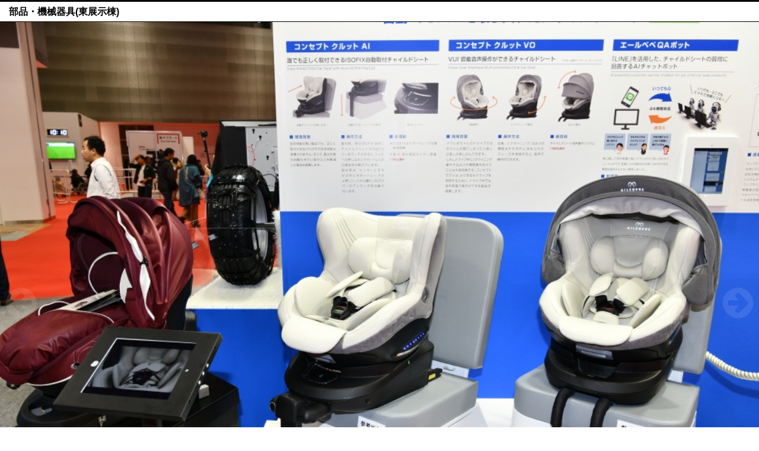

--- FILE ---
content_type: text/html
request_url: https://2017.tokyo-motorshow.com/gallery/photo/07_020_Parts-E/081.html
body_size: 4839
content:
<!DOCTYPE HTML>
<html lang="ja">
<head>
<meta charset="utf-8">
<meta http-equiv="X-UA-COMPATIBLE" content="IE=edge">
<meta name="viewport" content="width=device-width">
<meta name="format-detection" content="telephone=no">
<meta name="copyright" content="Japan Automobile Manufacturers Association, Inc.">
<meta name="author" content="Japan Automobile Manufacturers Association, Inc.">
<meta name="manager" content="IMJ Corporation">
<!--=== FAVICON/Apple Touch Icon / ===-->
<link rel="apple-touch-icon" sizes="180x180" href="/images/favicon/apple-touch-icon.png">
<link rel="icon" type="image/png" href="/images/favicon/favicon-32x32.png" sizes="32x32">
<link rel="icon" type="image/png" href="/images/favicon/favicon-16x16.png" sizes="16x16">
<link rel="manifest" href="/images/favicon/manifest.json">
<link rel="mask-icon" href="/images/favicon/safari-pinned-tab.svg" color="#5bbad5">
<link rel="shortcut icon" href="/images/favicon/favicon.ico">
<meta name="msapplication-config" content="/images/favicon/browserconfig.xml">
<meta name="theme-color" content="#ffffff">
<!--=== / FAVICON/Apple Touch Icon ===-->

<title>フォトギャラリー | TOKYO MOTOR SHOW WEB SITE</title>

<meta http-equiv="Pragma" content="no-cache">
<meta http-equiv="Cache-Control" content="no-cache">
<meta http-equiv="Expires" content="43200">


<!--=== SEO / ===-->
<meta name="keywords" content="東京モーターショー,TOKYO MOTOR SHOW,TMS">
<meta name="description" content="東京モーターショー,TOKYO MOTOR SHOW,TMS">
<!--=== / SEO ===-->

<!--=== OGP / ===-->
<meta name="twitter:card" content="summary">
<meta property="fb:app_id" content="708133949237276">
<meta property="og:title" content="TOKYO MOTOR SHOW WEB SITE">
<meta property="og:image" content="http://www.tokyo-motorshow.com/images/og_icon.png">
<meta property="og:site_name" content="TOKYO MOTOR SHOW WEB SITE">
<meta property="og:locale" content="ja_JP">
<meta property="og:url" content="http://www.tokyo-motorshow.com" />
<meta property="og:description" content="東京モーターショー,TOKYO MOTOR SHOW,TMS" />
<meta property="og:type" content="website"/>
<!--=== / OGP ===-->

<!--=== JAVA SCRIPT[Common] / ===-->
<!--[if lt IE 9]>
<script src="/js/html5.js"></script>
<script src="/js/css3-mediaqueries.js"></script>
<![endif]-->
<script src="/js/jquery-3.1.0.min.js"></script>
<script src="/js/common.js"></script>
<script src="/js/navigation.js"></script>
<!--=== / JAVA SCRIPT[Common] ===-->


<!--=== JAVA SCRIPT[pages] / ===-->

<!--=== / JAVA SCRIPT[pages] ===-->



<!--=== CSS[Common] / ===-->
<link rel="stylesheet" type="text/css" href="/css/cssreset-min.css" media="all">
<link rel="stylesheet" type="text/css" href="/css/cssfonts-min.css" media="all">
<link rel="stylesheet" type="text/css" href="/css/common.css" media="all">
<link rel="stylesheet" type="text/css" href="/css/font-awesome/css/font-awesome.min.css">
<!--=== / CSS[Common] ===-->

<!--=== CSS[Pages] / ===-->
<link rel="stylesheet" type="text/css" href="/css/gallery.css" media="all">
<!--=== / CSS[Pages] ===-->

<!--=== google analytics / ===-->

<script type="text/javascript">
 (function(i,s,o,g,r,a,m){i['GoogleAnalyticsObject']=r;i[r]=i[r]||function(){
 (i[r].q=i[r].q||[]).push(arguments)},i[r].l=1*new Date();a=s.createElement(o),
 m=s.getElementsByTagName(o)[0];a.async=1;a.src=g;m.parentNode.insertBefore(a,m)
 })(window,document,'script','//www.google-analytics.com/analytics.js','ga');

 ga('create', 'UA-62770443-1', 'auto');
 ga('send', 'pageview');
</script>

<!--=== / google analytics  ===-->

</head>



<body>


<article id="photo_gallery_contents">
<h1>部品・機械器具(東展示棟)</h1>
<img src="/gallery/photo/07_020_Parts-E/img_m/1TI_5746.JPG" alt=""/>
<h2>株式会社カーメイト</h2>
<p>コンセプト クルット AI<br />
誰でも正しく取付、ISOFIX自動取付チャイルドシート<br />
チャイルドシートは正しく取付できなければ安全性能が発揮されません。そこで、ISOFIX取付作業自動化を行い、調節不足の取付ミスを軽減する製品を提案します。<br />
仕様:車のISOFIX金具にチャイルドシートのISOFIXバーを固定させると、シートへの押し込みとサポートレッグの接地を自動で行います。外す際は、センサーに手をかざすと、サポートレッグが上昇してシートから離れ、ISOFIXバーからの解除を自動で行います。<br />
新技術:ISOFIX&amp;サポートレッグ自動伸縮機構、取付・取外感知センサー、非接触取外しセンサー(特許出願中)</p>

<ul id="photo_box_navi">
	<li class="prev"><a href="./079.html"><span>前のページ</span></a></li>
	<li class="next"><a href="./084.html"><span>次のページ</span></a></li>
</ul>
</article>





</body>
</html>


--- FILE ---
content_type: text/css
request_url: https://2017.tokyo-motorshow.com/css/common.css
body_size: 19744
content:
@charset "UTF-8";
/*　sass import　/　*/
/*　web font import　/　*/
/*　/ web font import　*/
/* common sass / */
/* 400*/
/* IEハック用mixin */
/* / common sass */
/*　/ sass import　*/
/*　web font import　/　*/
@import url("https://fonts.googleapis.com/css?family=Lato:300,400");
/*　/ web font import　*/
/*--=== SP ONLY max-width: 767px ===-- / */
@media screen and (max-width: 767px) {
  html {
    background-color: #fff; }

  body {
    font-family: "ヒラギノ角ゴ Pro", "Hiragino Kaku Gothic Pro", "メイリオ", "Meiryo", sans-serif;
    color: #000;
    line-height: 1.8em; }

  img {
    max-width: 100%;
    height: auto; }

  a {
    color: #170062; }

  strong {
    font-weight: bold; }

  *, *:before, *:after {
    -webkit-box-sizing: border-box;
    -moz-box-sizing: border-box;
    -o-box-sizing: border-box;
    -ms-box-sizing: border-box;
    box-sizing: border-box; }

  sub {
    vertical-align: sub; }

  /*#gnav_button / */
  #gnav_button {
    display: block;
    width: 42px;
    height: 42px;
    position: absolute;
    top: 9px;
    right: 0px;
    z-index: 1000;
    background-color: #fff; }
    #gnav_button span {
      display: block;
      background: #000;
      width: 20px;
      height: 4px;
      position: absolute;
      left: 11px;
      transition: all 0.4s;
      -webkit-transition: all 0.4s;
      -moz-transition: all 0.4s; }
    #gnav_button span:first-child {
      top: 10px; }
    #gnav_button span:nth-child(2) {
      margin-top: -2px;
      top: 50%; }
    #gnav_button span:last-child {
      bottom: 10px; }

  #gnav_button.active span:first-child {
    transform: translateY(9px) rotate(45deg); }
  #gnav_button.active span:nth-child(2) {
    opacity: 0; }
  #gnav_button.active span:last-child {
    transform: translateY(-9px) rotate(-45deg); }

  /* / #gnav_button */
  header {
    position: relative;
    background-color: #fff;
    border-bottom: 2px solid #000; }
    header h1 {
      padding: 20px 0 10px 0;
      text-align: center; }
      header h1 a {
        width: 50%;
        display: inline-block; }
        header h1 a img {
          display: block; }
    header #sub_navi_ctn {
      display: none; }
    header #gnav {
      display: none;
      padding-bottom: 50px;
      background-color: #fff; }
      header #gnav a {
        text-decoration: none;
        color: #000; }
      header #gnav > ul {
        width: 100%;
        display: block;
        border-bottom: 1px solid #000; }
        header #gnav > ul > li {
          text-align: center;
          position: relative;
          transition: background-color 0.5s;
          display: block; }
          header #gnav > ul > li > a {
            display: block;
            padding: 8px 0;
            text-align: center;
            border-top: 1px solid #000;
            font-size: 14px; }
            header #gnav > ul > li > a br {
              display: none; }
          header #gnav > ul > li > ul {
            display: none;
            transition: .3s;
            background-color: #fff; }
            header #gnav > ul > li > ul > li {
              width: 100%;
              text-align: center;
              border-top: 1px dotted #000; }
              header #gnav > ul > li > ul > li > a {
                display: block;
                padding: 8px 0;
                font-size: 12px;
                text-decoration: none; }
        header #gnav > ul > li.tcl a {
          background-image: url(/images/gnav_sp_tcl.png);
          background-size: 253px 13px;
          background-position: center center;
          background-repeat: no-repeat;
          height: 40px; }
          header #gnav > ul > li.tcl a span {
            display: none; }
    header ul#sp_exhibitor_press_select {
      border-top: 1px solid #000;
      text-align: center; }
      header ul#sp_exhibitor_press_select > li {
        display: inline-block;
        font-size: 14px; }
        header ul#sp_exhibitor_press_select > li:first-child:after {
          content: "/";
          display: inline-block;
          margin: 0 5px 0 10px; }
        header ul#sp_exhibitor_press_select > li > a {
          border-top: none;
          display: inline-block; }
    header ul#sp_language_select {
      color: #aaa;
      border-top: 1px solid #000;
      text-align: center; }
      header ul#sp_language_select > li {
        display: inline-block;
        font-size: 14px; }
        header ul#sp_language_select > li:first-child:after {
          content: "/";
          display: inline-block;
          margin: 0 5px 0 10px; }
        header ul#sp_language_select > li > a {
          border-top: none;
          display: inline-block; }

  #home #gnav li.home a {
    background-color: #eee; }

  #outline #gnav li.outline a {
    background-color: #eee; }

  #ticket #gnav li.ticket a {
    background-color: #eee; }

  #access #gnav li.access a {
    background-color: #eee; }

  #ticket #gnav li.ticket a {
    background-color: #eee; }

  #showguide #gnav li.showguide a {
    background-color: #eee; }

  #gallery #gnav li.gallery a {
    background-color: #eee; }

  #event #gnav li.event a {
    background-color: #eee; }

  #tms_news #gnav li.tms_news a {
    background-color: #eee; }

  #tcl #gnav li.tcl a {
    background-color: #eee; }

  #contents_ctn {
    width: 100%;
    padding: 0 2.5%; }

  #footer_sub_nav {
    display: none; }

  #all_nav {
    display: none; }

  #page_top {
    position: fixed;
    bottom: 10px;
    right: 0px;
    z-index: 99999; }
    #page_top a {
      z-index: 99999;
      display: inline-block;
      background-color: #2e2e2e;
      padding: 8px 30px;
      color: #fff;
      text-decoration: none;
      font-size: 12px;
      border-top: 1px solid #fff;
      border-bottom: 1px solid #fff;
      border-left: 1px solid #fff; }
      #page_top a:before {
        display: inline-block;
        font-family: 'FontAwesome';
        content: "\f0d8";
        margin-right: 1em;
        font-weight: normal;
        font-style: normal; }

  footer {
    width: 100%;
    padding: 0 2.5%;
    padding: 10px 2% 100px 2%;
    border-top: 1px solid #000; }
    footer ul {
      position: relative;
      text-align: center; }
      footer ul li {
        display: block;
        margin-bottom: 30px;
        width: 100%; }
      footer ul li#tms_mark img {
        width: 175px; }
      footer ul li#footer_oica img {
        width: 260px; }
      footer ul li#footer_jama img {
        width: 280px; }

  /* common class / */
  /* / common class */ }
/*--=== / SP ONLY max-width: 767px ===-- */
/*--=== PC ONLY min-width: 768px ===-- / */
@media print, screen and (min-width: 768px) {
  html {
    background-color: #fff; }

  body {
    font-family: "ヒラギノ角ゴ Pro", "Hiragino Kaku Gothic Pro", "メイリオ", "Meiryo", sans-serif;
    color: #000;
    line-height: 1.8em; }

  img {
    max-width: 100%;
    height: auto;
    vertical-align: bottom; }

  strong {
    font-weight: bold; }

  *, *:before, *:after {
    box-sizing: border-box; }

  a {
    text-decoration: none;
    color: #170062; }

  a:hover {
    text-decoration: underline; }

  sub {
    vertical-align: sub; }

  #header_ctn {
    width: 100%;
    height: 65px; }

  header {
    width: 100%;
    position: fixed;
    top: 0;
    left: 0;
    z-index: 100000;
    background-color: #fff; }
    header #title_ctn {
      width: 100%;
      max-width: 1280px;
      min-width: 1100px;
      margin: 0 auto;
      padding: 0 10px;
      min-width: 768px;
      position: relative; }
      header #title_ctn h1 {
        width: 286px;
        padding: 10px 0 10px; }
        header #title_ctn h1 a {
          display: block; }
    header #gnav_button {
      display: none; }
    header #gnav {
      font-family: "ヒラギノ角ゴ Pro", "Hiragino Kaku Gothic Pro", "メイリオ", "Meiryo", sans-serif;
      border-top: 1px solid #000;
      border-bottom: 1px solid #000; }
      header #gnav > ul {
        width: 100%;
        max-width: 1280px;
        min-width: 1100px;
        margin: 0 auto;
        padding: 0 10px;
        text-align: center;
        line-height: 0; }
        header #gnav > ul > li {
          display: inline-block;
          text-align: center;
          position: relative;
          transition: background-color 0.5s; }
          header #gnav > ul > li:hover a:after {
            transition: background-color 0.5s;
            background-color: #a0a0a0; }
          header #gnav > ul > li > a {
            padding: 13px 1.81vw 11px 1.81vw;
            display: block;
            vertical-align: middle;
            text-align: center;
            color: #000;
            transition: color 0.5s;
            height: 16px;
            box-sizing: content-box;
            background-position: center center;
            background-repeat: no-repeat; }
            header #gnav > ul > li > a:after {
              content: '';
              height: 6px;
              width: 100%;
              background-color: transparent;
              display: block;
              position: absolute;
              left: 0;
              bottom: -3px;
              z-index: 110001; }
            header #gnav > ul > li > a span {
              display: none; }
          header #gnav > ul > li > ul {
            border: 1px solid #2e2e2e;
            position: absolute;
            z-index: 100001;
            visibility: hidden;
            opacity: 0;
            padding: 10px 0;
            background-color: #fff;
            line-height: 1.8em;
            width: 250px;
            left: -15px;
            top: 40px; }
            header #gnav > ul > li > ul > li {
              width: 100%;
              text-align: left;
              border-bottom: 1px dotted #2e2e2e;
              padding: 2px 0; }
              header #gnav > ul > li > ul > li:nth-child(1) {
                border-top: 1px dotted #2e2e2e; }
              header #gnav > ul > li > ul > li > a {
                display: block;
                padding: 5px 5px 5px 10px;
                font-size: 108%;
                color: #000;
                text-decoration: none;
                border-left: 7px solid transparent; }
                header #gnav > ul > li > ul > li > a:hover {
                  border-left: 7px solid #2e2e2e; }
        header #gnav > ul > li:hover ul {
          visibility: visible;
          opacity: 1;
          transition: 0.5s; }
        header #gnav > ul > li.outline > a {
          background-image: url(/images/gnav_pc_outline.png);
          width: 62px; }
        header #gnav > ul > li.ticket > a {
          background-image: url(/images/gnav_pc_ticket.png);
          width: 55px; }
        header #gnav > ul > li.access > a {
          background-image: url(/images/gnav_pc_access.png);
          width: 56px; }
        header #gnav > ul > li.showguide > a {
          background-image: url(/images/gnav_pc_showguide.png);
          width: 86px; }
        header #gnav > ul > li.gallery > a {
          background-image: url(/images/gnav_pc_gallery.png);
          width: 70px; }
        header #gnav > ul > li.event > a {
          background-image: url(/images/gnav_pc_event.png);
          width: 55px; }
        header #gnav > ul > li.tms_news > a {
          background-image: url(/images/gnav_pc_tms_news.png);
          width: 92px; }
        header #gnav > ul > li.tcl > a {
          background-image: url(/images/gnav_pc_tcl.png);
          width: 252px; }
        header #gnav > ul > li.home {
          display: none; }
        header #gnav > ul > li.contact {
          display: none; }
        header #gnav > ul > li.exhibitor_press_select {
          display: none; }
        header #gnav > ul > li.language_select_gnav {
          display: none; }
    header #sp_gnav_sub_menu {
      display: none; }
    header #sp_exhibitor_press_select {
      display: none; }
    header #sp_language_select {
      display: none; }

  #home #gnav ul > li.home > a:after {
    background-color: #a0a0a0; }

  #outline #gnav ul > li.outline > a:after {
    background-color: #a0a0a0; }

  #ticket #gnav ul > li.ticket > a:after {
    background-color: #a0a0a0; }

  #access #gnav ul > li.access > a:after {
    background-color: #a0a0a0; }

  #ticket #gnav ul > li.ticket > a:after {
    background-color: #a0a0a0; }

  #showguide #gnav ul > li.showguide > a:after {
    background-color: #a0a0a0; }

  #gallery #gnav ul > li.gallery > a:after {
    background-color: #a0a0a0; }

  #event #gnav ul > li.event > a:after {
    background-color: #a0a0a0; }

  #tms_news #gnav ul > li.tms_news > a:after {
    background-color: #a0a0a0; }

  #tcl #gnav ul > li.tcl > a:after {
    background-color: #a0a0a0; }

  #mainimage_ctn {
    margin-top: 91px !important; }

  #sub_navi_ctn nav#exhibitor_press_select {
    display: inline-block;
    position: absolute;
    bottom: 0;
    right: 14em; }
    #sub_navi_ctn nav#exhibitor_press_select ul {
      display: inline-block; }
      #sub_navi_ctn nav#exhibitor_press_select ul li {
        display: inline-block;
        font-weight: bold;
        font-size: 93%; }
        #sub_navi_ctn nav#exhibitor_press_select ul li:nth-child(1):after {
          content: '/';
          margin: 0 5px 0 5px; }
        #sub_navi_ctn nav#exhibitor_press_select ul li a {
          color: #000;
          font-weight: normal; }
  #sub_navi_ctn #language_select {
    position: absolute;
    bottom: 0;
    right: 0;
    padding-right: 5px; }
    #sub_navi_ctn #language_select li {
      display: inline-block;
      font-size: 93%;
      font-weight: bold; }
      #sub_navi_ctn #language_select li:nth-child(1):after {
        content: '/';
        margin: 0 5px 0 5px; }
      #sub_navi_ctn #language_select li a {
        color: #000;
        font-weight: normal; }

  #contents_ctn {
    width: 100%;
    max-width: 1280px;
    min-width: 1100px;
    margin: 0 auto;
    padding: 0 10px; }

  #footer_sub_nav {
    font-family: "ヒラギノ角ゴ Pro", "Hiragino Kaku Gothic Pro", "メイリオ", "Meiryo", sans-serif;
    border-top: 1px solid #000;
    border-bottom: 1px solid #000;
    min-width: 1100px;
    width: 100%; }
    #footer_sub_nav > ul {
      width: 100%;
      max-width: 1280px;
      min-width: 1100px;
      margin: 0 auto;
      padding: 0 10px;
      display: block;
      text-align: center;
      font-size: 108%; }
      #footer_sub_nav > ul > li {
        display: inline-block;
        text-align: center;
        position: relative;
        transition: background-color 0.5s; }
        #footer_sub_nav > ul > li:hover a:after {
          transition: background-color 0.5s;
          background-color: #a0a0a0; }
        #footer_sub_nav > ul > li > a {
          padding: 11px 3vw 13px 3vw;
          display: block;
          vertical-align: middle;
          text-align: center;
          color: #000;
          transition: color 0.5s;
          height: 16px;
          box-sizing: content-box;
          background-position: center center;
          background-repeat: no-repeat; }
          #footer_sub_nav > ul > li > a:after {
            content: '';
            height: 6px;
            width: 100%;
            background-color: transparent;
            display: block;
            position: absolute;
            left: 0;
            bottom: -3px;
            z-index: 110001; }
          #footer_sub_nav > ul > li > a span {
            display: none; }
        #footer_sub_nav > ul > li > ul {
          border: 1px solid #2e2e2e;
          position: absolute;
          z-index: 100001;
          visibility: hidden;
          opacity: 0;
          padding: 10px 0;
          background-color: #fff;
          line-height: 1.8em;
          width: 100%;
          left: 0;
          top: 40px; }
          #footer_sub_nav > ul > li > ul > li {
            width: 100%;
            text-align: left;
            border-bottom: 1px dotted #2e2e2e;
            padding: 2px 0; }
            #footer_sub_nav > ul > li > ul > li:nth-child(1) {
              border-top: 1px dotted #2e2e2e; }
            #footer_sub_nav > ul > li > ul > li > a {
              display: block;
              padding: 3px 5px 3px 10px;
              font-size: 93%;
              color: #000;
              text-decoration: none;
              border-left: 7px solid transparent; }
              #footer_sub_nav > ul > li > ul > li > a:hover {
                border-left: 7px solid #2e2e2e; }
      #footer_sub_nav > ul > li:hover ul {
        visibility: visible;
        opacity: 1;
        transition: 0.5s; }
      #footer_sub_nav > ul > li:active ul {
        visibility: visible;
        opacity: 1;
        transition: 0.5s; }

  #all_nav {
    width: 100%;
    max-width: 1280px;
    min-width: 1100px;
    margin: 0 auto;
    padding: 0 10px;
    padding: 30px; }
    #all_nav:after {
      content: ".";
      display: block;
      clear: both;
      height: 0;
      visibility: hidden; }
    #all_nav > ul {
      float: left; }
      #all_nav > ul:nth-child(1) {
        width: 30%; }
      #all_nav > ul:nth-child(2) {
        width: 30%; }
      #all_nav > ul:nth-child(3) {
        width: 25%; }
      #all_nav > ul:nth-child(4) {
        width: 15%; }
      #all_nav > ul a {
        color: #666; }
      #all_nav > ul > li {
        margin-bottom: 1.8em; }
        #all_nav > ul > li > a {
          font-size: 108%;
          font-weight: bold; }
          #all_nav > ul > li > a:after {
            display: inline-block;
            font-family: 'FontAwesome';
            content: "\f0da";
            margin-left: .5em;
            font-weight: normal; }
        #all_nav > ul > li span {
          font-size: 108%;
          font-weight: bold; }
        #all_nav > ul > li > ul {
          font-size: 93%; }
          #all_nav > ul > li > ul a:before {
            display: inline-block;
            font-family: 'FontAwesome';
            content: "\f0da";
            margin-right: .5em;
            font-weight: normal; }

  #page_top {
    position: fixed;
    bottom: 10px;
    right: 0px;
    z-index: 99999; }
    #page_top a {
      z-index: 99999;
      display: inline-block;
      background-color: #2e2e2e;
      padding: 8px 30px;
      color: #fff;
      text-decoration: none;
      font-size: 108%;
      border-top: 1px solid #fff;
      border-bottom: 1px solid #fff;
      border-left: 1px solid #fff; }
      #page_top a:before {
        display: inline-block;
        font-family: 'FontAwesome';
        content: "\f0d8";
        margin-right: 1em;
        font-weight: normal;
        font-style: normal; }

  footer {
    padding-top: 10px;
    padding-bottom: 40px;
    border-top: 1px solid #000;
    min-width: 1100px; }
    footer ul {
      width: 100%;
      max-width: 1280px;
      min-width: 1100px;
      margin: 0 auto;
      padding: 0 10px;
      position: relative;
      height: 50px; }
      footer ul img {
        width: 100%; }
      footer ul li {
        display: inline-block;
        vertical-align: middle;
        position: absolute; }
        footer ul li a {
          display: inline-block; }
      footer ul li#tms_mark {
        width: 17.5%;
        left: 3%; }
      footer ul li#footer_oica {
        width: 25.0%;
        right: 33%; }
      footer ul li#footer_jama {
        width: 28%;
        right: 3%; }

  /* common class / */
  /* / common class */ }
/*--=== / PC ONLY min-width: 768px ===-- */
/*--=== PC ONLY min-width: 1280px ===-- / */
@media print, screen and (min-width: 1280px) {
  header #gnav > ul > li a {
    padding: 13px 26px 11px 26px; } }
/*--=== / PC ONLY min-width: 1280px ===-- */

/*# sourceMappingURL=common.css.map */


--- FILE ---
content_type: text/css
request_url: https://2017.tokyo-motorshow.com/css/gallery.css
body_size: 13207
content:
@charset "UTF-8";
/*--=== gallery.scss ===--*/
/*　sass import　/　*/
/*　web font import　/　*/
/*　/ web font import　*/
/* common sass / */
/* 400*/
/* IEハック用mixin */
/* / common sass */
/*　/ sass import　*/
/*-- PC&SP  / --*/
#image_video {
  position: relative;
  padding-bottom: 56.25%;
  padding-top: 30px;
  height: 0;
  overflow: hidden; }

#image_video iframe {
  position: absolute;
  top: 0;
  left: 0;
  width: 100%;
  height: 100%; }

/*-- / PC&SP  --*/
/*--=== SP ONLY max-width: 767px ===-- / */
@media screen and (max-width: 767px) {
  .photo_gallery_list:after {
    content: ".";
    display: block;
    clear: both;
    height: 0;
    visibility: hidden; }
  .photo_gallery_list li {
    box-sizing: border-box;
    display: block;
    width: 48%;
    padding: 5px;
    border: 1px solid #aaa;
    margin-right: 4%;
    margin-bottom: 15px;
    float: left; }
    .photo_gallery_list li:nth-child(2n) {
      margin-right: 0; }
    .photo_gallery_list li a {
      display: block;
      text-decoration: none;
      text-align: center;
      color: #333; }
      .photo_gallery_list li a img {
        width: 100%;
        opacity: 1.0; }
      .photo_gallery_list li a:hover img {
        opacity: 0.7; }

  .photo_gallery_list_text {
    margin-top: 10px; }
    .photo_gallery_list_text:after {
      content: ".";
      display: block;
      clear: both;
      height: 0;
      visibility: hidden; }
    .photo_gallery_list_text li {
      display: block;
      float: left;
      margin-bottom: 15px;
      width: 48%;
      border: 1px solid #aaa;
      margin-right: 4%; }
      .photo_gallery_list_text li:nth-child(2n) {
        margin-right: 0; }
      .photo_gallery_list_text li a {
        display: block;
        padding: 10px;
        text-decoration: none;
        width: 100%;
        color: #000;
        position: relative; }
        .photo_gallery_list_text li a:after {
          font-family: 'FontAwesome';
          content: "\f054";
          position: absolute;
          top: 50%;
          right: 10px;
          margin-top: -12px;
          opacity: 0.3; }

  .photo_gallery_list_detail:after {
    content: "";
    clear: both;
    display: block; }

  .photo_gallery_list_detail li {
    width: 45%;
    float: left;
    margin-left: 3.33%;
    text-align: center;
    display: block;
    margin-bottom: 10px;
    border: 1px solid #aaa; }

  .photo_gallery_list_detail li img {
    width: 100%; }

  .photo_gallery_list_detail li a {
    font-size: 12px;
    text-decoration: none;
    color: #333; }

  #photo_gallery_contents {
    position: relative; }
    #photo_gallery_contents img {
      width: 100%; }
    #photo_gallery_contents h1 {
      padding: 5px 15px;
      font-size: 16px;
      font-weight: bold;
      border-top: 3px solid #000;
      border-bottom: 1px solid #000; }
    #photo_gallery_contents h2 {
      padding: 5px 15px;
      font-size: 14px;
      border-top: 1px solid #000;
      border-bottom: 1px solid #000;
      margin-bottom: 5px;
      margin-top: 10px; }
    #photo_gallery_contents p {
      font-size: 12px;
      line-height: 1.8em;
      padding: 0px 15px; }

  #photo_box_navi {
    position: absolute;
    top: 40%;
    width: 100%; }
    #photo_box_navi:after {
      content: ".";
      display: block;
      clear: both;
      height: 0;
      visibility: hidden; }
    #photo_box_navi li {
      width: 50%;
      padding: 10px; }
      #photo_box_navi li a {
        display: inline-block;
        opacity: 0.5;
        width: 30px; }
        #photo_box_navi li a:hover {
          text-decoration: none;
          opacity: 0.9; }
        #photo_box_navi li a span {
          display: none; }
        #photo_box_navi li a:after {
          font-family: 'FontAwesome';
          font-weight: normal;
          color: #fff;
          font-size: 30px; }
    #photo_box_navi li.prev {
      float: left; }
      #photo_box_navi li.prev a {
        text-align: left; }
        #photo_box_navi li.prev a:after {
          content: "\f0a8"; }
    #photo_box_navi li.next {
      float: right;
      text-align: right; }
      #photo_box_navi li.next a:after {
        content: "\f0a9"; }

  .video_gallery_list:after {
    content: ".";
    display: block;
    clear: both;
    height: 0;
    visibility: hidden; }
  .video_gallery_list li {
    box-sizing: border-box;
    display: block;
    width: 49%;
    padding: 5px;
    border: 1px solid #aaa;
    margin-bottom: 15px;
    float: left;
    position: relative;
    margin-right: 2%; }
    .video_gallery_list li:nth-child(2n) {
      margin-right: 0; }
    .video_gallery_list li a {
      display: block;
      text-decoration: none;
      text-align: center;
      color: #333;
      position: relative; }
      .video_gallery_list li a:after {
        display: inline-block;
        font-family: 'FontAwesome';
        content: "\f144";
        font-weight: normal;
        font-size: 20px;
        color: #fff;
        opacity: 0.7;
        position: absolute;
        top: 15px;
        right: 5px;
        transition: 0.3s all; }
      .video_gallery_list li a:hover:after {
        opacity: 1.0; }

  #video_gallery_contents {
    width: 100%; }
    #video_gallery_contents h1 {
      padding: 5px 15px;
      font-size: 15px;
      font-weight: bold;
      color: #000;
      border-top: 3px solid #000;
      border-bottom: 1px solid #000; }
    #video_gallery_contents #youtube_ctn {
      position: relative;
      width: 100%;
      padding-top: 56.25%; }
    #video_gallery_contents iframe {
      position: absolute;
      top: 0;
      right: 0;
      width: 100% !important;
      height: 100% !important; }

  #gallery_navi {
    margin: 0 auto;
    width: 300px; }

  #gallery_navi:after {
    content: "";
    clear: both;
    display: block; }

  #gallery_navi > li {
    float: left;
    height: 2em; }

  #gallery_navi > li.prev {
    width: 60px; }

  #gallery_navi > li.prev a {
    background-image: url(/images/icon_arrow02.gif);
    background-repeat: no-repeat;
    background-position: left center;
    padding-left: 13px; }

  #gallery_navi > li.next {
    width: 60px;
    text-align: right; }

  #gallery_navi > li.next a {
    background-image: url(/images/icon_arrow01.gif);
    background-repeat: no-repeat;
    background-position: left center;
    padding-left: 13px; }

  #gallery_navi > li.number > ul {
    width: 180px;
    text-align: center; }

  #gallery_navi > li.number > ul > li {
    display: inline-block;
    margin-left: 5px; } }
/*--=== / SP ONLY max-width: 767px ===-- */
/*--=== PC ONLY min-width: 768px ===-- / */
@media print, screen and (min-width: 768px) {
  .photo_gallery_list:after {
    content: ".";
    display: block;
    clear: both;
    height: 0;
    visibility: hidden; }
  .photo_gallery_list li {
    box-sizing: border-box;
    display: block;
    width: 32%;
    padding: 5px;
    border: 1px solid #aaa;
    margin-right: 2%;
    margin-bottom: 15px;
    float: left; }
    .photo_gallery_list li:nth-child(3n) {
      margin-right: 0; }
    .photo_gallery_list li a {
      display: block;
      text-decoration: none;
      text-align: center;
      color: #333; }
      .photo_gallery_list li a img {
        width: 100%;
        opacity: 1.0; }
      .photo_gallery_list li a:hover img {
        opacity: 0.7; }

  .photo_gallery_list_text {
    margin-top: 10px; }
    .photo_gallery_list_text:after {
      content: ".";
      display: block;
      clear: both;
      height: 0;
      visibility: hidden; }
    .photo_gallery_list_text li {
      display: block;
      float: left;
      margin-bottom: 15px;
      width: 48%;
      border: 1px solid #aaa;
      margin-right: 4%; }
      .photo_gallery_list_text li:nth-child(2n) {
        margin-right: 0; }
      .photo_gallery_list_text li a {
        display: block;
        padding: 10px;
        text-decoration: none;
        width: 100%;
        color: #000;
        position: relative; }
        .photo_gallery_list_text li a:hover {
          background-color: #000;
          color: #fff;
          transition: 0.5s all; }
        .photo_gallery_list_text li a:after {
          font-family: 'FontAwesome';
          content: "\f054";
          position: absolute;
          top: 50%;
          right: 10px;
          margin-top: -12px;
          opacity: 0.3; }

  .exhibitor_shortcut {
    text-align: right; }

  .photo_gallery_list_detail:after {
    content: ".";
    display: block;
    clear: both;
    height: 0;
    visibility: hidden; }
  .photo_gallery_list_detail li {
    box-sizing: border-box;
    display: block;
    width: 32%;
    padding: 5px;
    border: 1px solid #aaa;
    margin-right: 2%;
    margin-bottom: 15px;
    float: left; }
    .photo_gallery_list_detail li:nth-child(3n) {
      margin-right: 0; }
    .photo_gallery_list_detail li a {
      display: block;
      text-decoration: none;
      text-align: center;
      color: #333; }
      .photo_gallery_list_detail li a img {
        width: 100%;
        opacity: 1.0; }
      .photo_gallery_list_detail li a:hover img {
        opacity: 0.7; }
    .photo_gallery_list_detail li p {
      margin-bottom: 0 !important; }

  #photo_gallery_contents {
    position: relative; }
    #photo_gallery_contents:hover #photo_box_navi {
      opacity: 1;
      transition: 300ms; }
    #photo_gallery_contents img {
      width: 100%; }
    #photo_gallery_contents h1 {
      padding: 5px 15px;
      font-size: 123.1%;
      font-weight: bold;
      border-top: 3px solid #000;
      border-bottom: 1px solid #000; }
    #photo_gallery_contents h2 {
      padding: 5px 15px;
      font-size: 123.1%;
      border-top: 1px solid #000;
      border-bottom: 1px solid #000;
      margin-bottom: 5px;
      margin-top: 10px; }
    #photo_gallery_contents p {
      font-size: 108%;
      padding: 0 15px;
      line-height: 1.8em; }

  #photo_box_navi {
    opacity: 0.2;
    position: absolute;
    top: 45%;
    width: 100%; }
    #photo_box_navi:after {
      content: ".";
      display: block;
      clear: both;
      height: 0;
      visibility: hidden; }
    #photo_box_navi li {
      width: 50%;
      padding: 10px; }
      #photo_box_navi li a {
        display: inline-block;
        opacity: 0.5;
        width: 60px; }
        #photo_box_navi li a:hover {
          text-decoration: none;
          opacity: 0.9; }
        #photo_box_navi li a span {
          display: none; }
        #photo_box_navi li a:after {
          font-family: 'FontAwesome';
          font-weight: normal;
          color: #fff;
          font-size: 60px; }
    #photo_box_navi li.prev {
      float: left; }
      #photo_box_navi li.prev a {
        text-align: left; }
        #photo_box_navi li.prev a:after {
          content: "\f0a8"; }
    #photo_box_navi li.next {
      float: right;
      text-align: right; }
      #photo_box_navi li.next a:after {
        content: "\f0a9"; }

  .video_gallery_list:after {
    content: ".";
    display: block;
    clear: both;
    height: 0;
    visibility: hidden; }
  .video_gallery_list li {
    box-sizing: border-box;
    display: block;
    width: 32%;
    padding: 5px;
    border: 1px solid #aaa;
    margin-bottom: 15px;
    float: left;
    position: relative;
    margin-right: 2%; }
    .video_gallery_list li:nth-child(3n) {
      margin-right: 0; }
    .video_gallery_list li a {
      display: block;
      text-decoration: none;
      text-align: center;
      color: #333;
      position: relative; }
      .video_gallery_list li a:after {
        display: inline-block;
        font-family: 'FontAwesome';
        content: "\f144";
        font-weight: normal;
        font-size: 50px;
        color: #fff;
        opacity: 0.7;
        position: absolute;
        top: 15px;
        right: 5px;
        transition: 0.3s all; }
      .video_gallery_list li a:hover:after {
        opacity: 1.0; }

  #video_gallery_contents h1 {
    padding: 5px 15px;
    font-size: 15px;
    font-weight: bold;
    color: #000;
    border-top: 3px solid #000;
    border-bottom: 1px solid #000; }
  #video_gallery_contents iframe {
    width: 800px;
    height: 450px; }

  #gallery_navi:after {
    content: ".";
    display: block;
    height: 0;
    font-size: 0;
    clear: both;
    visibility: hidden; }

  #gallery_navi > li {
    float: left;
    height: 2em; }

  #gallery_navi > li.prev {
    width: 100px; }

  #gallery_navi > li.prev a {
    background-image: url(/images/icon_arrow02.gif);
    background-repeat: no-repeat;
    background-position: left center;
    padding-left: 13px; }

  #gallery_navi > li.next {
    width: 100px;
    text-align: right; }

  #gallery_navi > li.next a {
    background-image: url(/images/icon_arrow01.gif);
    background-repeat: no-repeat;
    background-position: left center;
    padding-left: 13px; }

  #gallery_navi > li.number > ul {
    width: 520px;
    text-align: center; }

  #gallery_navi > li.number > ul > li {
    display: inline-block;
    margin-left: 5px; }

  .exhibitor_shortcut select::-ms-expand {
    display: none; } }
/*--=== / PC ONLY min-width: 768px ===-- */

/*# sourceMappingURL=gallery.css.map */


--- FILE ---
content_type: application/javascript
request_url: https://2017.tokyo-motorshow.com/js/common.js
body_size: 3316
content:
/* --=== ウインドウサイズを判定して読み込むjsを選択 ===-- / */
var s = document.createElement("script");
s.type = "text/javascript";
$(function(){
    // Window width default
    var egwidth = $(window).width();
    if (egwidth <= 767) { // ウィンドウサイズを指定 = 730px以下
        //alert('sp'+egwidth);
        s.src = "/js/common_sp.js"; // sp向けjsファイルを指定
        document.getElementsByTagName("head")[0].appendChild(s);
    } else if (egwidth > 767) { // ウィンドウサイズを指定 = 731px以上
        //alert('pc'+egwidth);
        s.src = "/js/common_pc.js"; // pc向けjsファイルを指定
        document.getElementsByTagName("head")[0].appendChild(s);
    }


/* / --=== ウインドウサイズを判定して読み込むjsを選択 ===-- */






/* --=== ページトップ表示 ===-- / */
var topBtn=$('#page_top');
topBtn.hide();
 
//◇ボタンの表示設定
$(window).scroll(function(){
  if($(this).scrollTop()>80){
    //---- 画面を80pxスクロールしたら、ボタンを表示する
    topBtn.fadeIn();
  }else{
    //---- 画面が80pxより上なら、ボタンを表示しない
    topBtn.fadeOut();
  } 
});
 
// ◇ボタンをクリックしたら、スクロールして上に戻る
topBtn.click(function(){
  $('body,html').animate({
  scrollTop: 0},500);
  return false;
});


/* --=== / ページトップ表示 ===-- */

/* --=== ページ内リンク ===-- / */

  // スクロールのオフセット値
  var offsetY = -120;
  // スクロールにかかる時間
  var time = 500;

  // ページ内リンクのみを取得
$('a[href^="#"]').click(function() {
    // 移動先となる要素を取得
    var target = $(this.hash);
    if (!target.length) return ;
    // 移動先となる値
    var targetY = target.offset().top+offsetY;
    // スクロールアニメーション
    $('html,body').animate({scrollTop: targetY}, time, 'swing');
    // ハッシュ書き換えとく
    window.history.pushState(null, null, this.hash);
    // デフォルトの処理はキャンセル
    return false;
  });

/* --=== / ページ内リンク ===-- */



});

/* --=== 日本語ページから英語ページへリンク ===-- / */
function lang_jp2eng(){
var pathname = location.pathname;
var eng_pathname = "/en" + pathname;
	if(pathname.indexOf("/tcl/") === 0){
	  location.href = "/tcl/en/";
	}else if(pathname.indexOf("/app/contact/") === 0){
	  location.href = "/app/en/contact/";
	}else if(pathname.indexOf("/goods/") === 0){
	  location.href = "/goods/en/";
	}else if(pathname.indexOf("/outline/conference.html") === 0){
	  location.href = "/en/";
	}else{
	location.href = eng_pathname;
	}
}
/* / --=== 日本語ページから英語ページへリンク ===-- */


/* --=== 英語ページから日本語ページへリンク ===-- / */
function lang_eng2jp(){
var pathname = location.pathname;
var jp_pathname = pathname.substr(3)
	if(jp_pathname.indexOf("/tcl/") === 0){
	  location.href = "/tcl/";
	}else if(pathname.indexOf("/app/en/contact/") === 0){
	  location.href = "/app/contact/";
	}else if(pathname.indexOf("/goods/en/") === 0){
	  location.href = "/goods/";
	}else{
location.href = jp_pathname;
}
}
/* / --=== 英語ページから日本語ページへリンク ===-- */







--- FILE ---
content_type: application/javascript
request_url: https://2017.tokyo-motorshow.com/js/navigation.js
body_size: 163
content:
$(function(){

 $('#gnav').load('/common/gnav.html');
 $('#footer_sub_nav').load('/common/footer_sub_nav.html');
 $('#all_nav').load('/common/all_nav.html');

});
